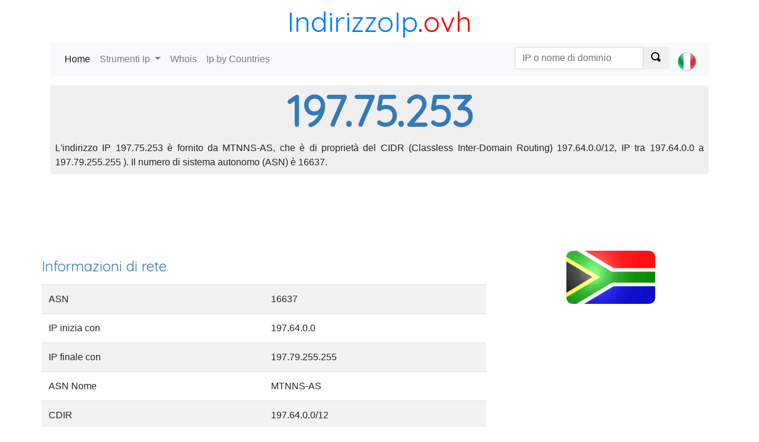

--- FILE ---
content_type: text/html; charset=utf-8
request_url: https://indirizzoip.ovh/197.75.253
body_size: 5400
content:
<!DOCTYPE html><html><head><meta charset="utf-8" /><meta name="viewport" content="width=device-width, initial-scale=1.0"> <title>Individuare un indirizzo IP:  197.75.253</title>
    <meta name="description" content="Identificare Chi possiede l'indirizzo IP 197.75.253, individuare la IP 197.75.253, ha trovato il provider di servizi Internet (ISP).">
    <meta name="keywords" content="197.75.253, localizzare 197.75.253, whois 197.75.253"> <link href="https://fonts.googleapis.com/css?family=Quicksand" rel="stylesheet"><link rel="stylesheet" href="https://stackpath.bootstrapcdn.com/bootstrap/4.1.2/css/bootstrap.min.css" integrity="sha384-Smlep5jCw/wG7hdkwQ/Z5nLIefveQRIY9nfy6xoR1uRYBtpZgI6339F5dgvm/e9B" crossorigin="anonymous"><link href="/c/css/style.css" rel="stylesheet" type="text/css" />  <script async src="//pagead2.googlesyndication.com/pagead/js/adsbygoogle.js"></script></head><body><header class="container"><div class="title-nice-big text-center text-primary"><a href="/">IndirizzoIp</a><span>.ovh</span></div><nav role="navigation" class="navbar navbar-expand-lg navbar-light bg-light mb-3"><div class="d-block d-sm-none"><a href="/"><span class="oi oi-home"></span></a></div><button class="navbar-toggler" type="button" data-toggle="collapse" data-target="#navbarSupportedContent" aria-controls="navbarSupportedContent" aria-expanded="false" aria-label="Toggle navigation"><span class="navbar-toggler-icon"></span></button><div class="collapse navbar-collapse" id="navbarSupportedContent"><ul class="navbar-nav mr-auto"><li class="nav-item active"><a class="nav-link" href="/">Home <span class="sr-only">(current)</span></a></li><li class="nav-item dropdown"><a class="nav-link dropdown-toggle" href="#" id="navbarDropdown" role="button" data-toggle="dropdown" aria-haspopup="true" aria-expanded="false"> Strumenti Ip </a><div class="dropdown-menu" aria-labelledby="navbarDropdown"><a class="dropdown-item" href="https://indirizzoip.ovh">Mio indirizzo IP</a><a class="dropdown-item" href="https://indirizzoip.ovh/individuare-ip">Indirizzo IP Locator</a><a class="dropdown-item" href="https://indirizzoip.ovh/tracert">Traceroute</a><a class="dropdown-item" href="https://indirizzoip.ovh/ping">Ping</a><a class="dropdown-item" href="https://indirizzoip.ovh/lista-nera">Lista-nera</a></div></li><li class="nav-item"><a class="nav-link" href="https://indirizzoip.ovh/dominio-whois">Whois</a></li><li class="nav-item"><a class="nav-link" href="/paese">Ip by Countries</a></li></ul>  <ul class="navbar-nav navbar-right select-lang"><li class="nav-item"> <form action="/search/ipordomain" class="navbar-form" id="__AjaxAntiForgeryForm" method="post" role="search"><input name="__RequestVerificationToken" type="hidden" value="2Lc5Ke2arRtdv8BcM_NvmFTDB7Xkg11bzUpiDOGtiSPzkkOn_v_u2twplGgez9yu2VIXCLwBd-4hRMd3o1eFx-ZZEm6lQ1aIq_vvR4E6XOc1" /> <div class="input-group"><input type="text" class="form-control" placeholder="IP o nome di dominio" name="q"><div class="input-group-prepend"><button class="btn btn-default" type="submit"><span class="oi oi-magnifying-glass"></span></button></div></div> </form> </li><li class="nav-item"><a class="nav-link" href="#" id="navbarDropdown" role="button" data-toggle="dropdown" aria-haspopup="true" aria-expanded="false">  <div><i class="lang-selector lang-selector-it"></i></div>  </a><div class="dropdown-menu dropdown-menu-right select-lang-list" aria-labelledby="navbarDropdown"><a class="dropdown-item" href="https://whoisip.ovh/197.75.253"><i class="lang-selector lang-selector-en"></i>IP Range 197.75.253</a><div class="dropdown-divider"></div><a class="dropdown-item" href="https://localizarip.ovh/197.75.253"><i class="lang-selector lang-selector-es"></i>Rango IP 197.75.253</a><div class="dropdown-divider"></div><a class="dropdown-item" href="https://adresseip.ovh/197.75.253"><i class="lang-selector lang-selector-fr"></i>Liste IP 197.75.253</a><div class="dropdown-divider"></div><a class="dropdown-item" href="https://indirizzoip.ovh/197.75.253"><i class="lang-selector lang-selector-it"></i>Intervallo IP 197.75.253</a><div class="dropdown-divider"></div><a class="dropdown-item" href="https://meineip.ovh/197.75.253"><i class="lang-selector lang-selector-de"></i>IP-Bereich 197.75.253</a></div></li></ul> </div></nav></header><div class="container body-content">   <div class="row"><div class="col-12"><div class="jumbotron ip-header"><h1>197.75.253</h1><p class="text-justify p-2">L'indirizzo IP 197.75.253 è fornito da MTNNS-AS, che è di proprietà del CIDR (Classless Inter-Domain Routing) 197.64.0.0/12, IP tra 197.64.0.0 a 197.79.255.255 ). Il numero di sistema autonomo (ASN) è 16637.</p></div></div><div class="col-12 text-center"> <div id="google-ads-1"></div><script type="text/javascript"> ad = document.getElementById('google-ads-1'); if (ad.getBoundingClientRect().width) { adWidth = ad.getBoundingClientRect().width; } else { adWidth = ad.offsetWidth; }; google_ad_client = "ca-pub-4420187193510992"; google_ad_slot = "5427352660"; google_ad_auto = false; data_ad_format = ""; if (adWidth >= 970) { google_ad_slot = "1993947993"; google_ad_size = ["970", "90"]; } else if (adWidth >= 728) { google_ad_slot = "7804995107"; google_ad_size = ["728", "90"]; } else if (adWidth >= 468) { google_ad_slot = "3889908621"; google_ad_size = ["468", "60"]; } else if (adWidth >= 336) { google_ad_slot = "1842221984"; google_ad_size = ["336", "280"]; } else if (adWidth >= 300) { google_ad_size = ["300", "250"]; google_ad_auto = true; } else if (adWidth >= 250) { google_ad_size = ["250", "250"]; google_ad_auto = true; } else if (adWidth >= 200) { google_ad_size = ["200", "200"]; google_ad_auto = true; } else if (adWidth >= 180) { google_ad_size = ["180", "150"]; google_ad_auto = true; } else { google_ad_size = ["125", "125"]; google_ad_auto = true; }; if (google_ad_auto) { data_ad_format = ' data-ad-format="auto"'; } document.write('<ins class="adsbygoogle" style="display:inline-block;width:' + google_ad_size[0] + 'px;height:' + google_ad_size[1] + 'px" data-ad-client="' + google_ad_client + '" data-ad-slot="' + google_ad_slot + '" + data_ad_format></ins>'); </script> </div><div class="row"><div class="col-12 col-sm-8"><h2>Informazioni di rete</h2><table class="table table-condensed table-striped table-nowrap"><tr><td>ASN</td><td>16637</td></tr><tr><td>IP inizia con</td><td>197.64.0.0</td></tr><tr><td>IP finale con</td><td>197.79.255.255</td></tr><tr><td>ASN Nome</td><td>MTNNS-AS</td></tr><tr><td>CDIR</td><td>197.64.0.0/12</td></tr><tr><td>IP numerico</td><td></td></tr><tr><td>Registe</td><td>afrinic</td></tr><tr><td>Ultimo aggiornamento</td><td>18/11/2017</td></tr></table></div><div class="col-12 col-sm-4 text-center"><img class="img-responsive img-rounded" alt="IP South Africa" src="https://cdn.where.ovh/i/whoisip.ovh/images/flags/150x90/ZA.png" /></div></div><div class="col-12"><table id="ip-table" class="table table-striped table-hover dt-responsive" cellspacing="0" style="width:100%"><thead><tr><td></td><td>Codice paese</td><td>Paese</td><td>Regione</td><td>Citt&#224;</td><td>Latitude</td><td>Longitude</td><td>Ultimo aggiornamento</td></tr></thead><tbody><tr><td>IP2Location</td><td>ZA</td><td>South Africa</td><td>-</td><td>Durban</td><td>-29,8579</td><td>31,0292</td><td>2018-06-19</td></tr><tr><td>MaxMind</td><td>ZA</td><td>South Africa</td><td>-</td><td>Durban</td><td>-29,8561</td><td>31,0352</td><td>2018-06-19</td></tr><tr><td>Whois</td><td>ZA</td><td>-</td><td>-</td><td>-</td><td>23</td><td>-31</td><td></td><tr><td>W3C</td><td>-</td><td>-</td><td>-</td><td>-</td><td>-</td><td>-</td><td>-</td></tr></tbody></table></div><div class="col-12"> <script async src="//pagead2.googlesyndication.com/pagead/js/adsbygoogle.js"></script><ins class="adsbygoogle" style="display:block" data-ad-client="ca-pub-4420187193510992" data-ad-slot="5427352660" data-ad-format="auto" data-full-width-responsive="true"></ins><script> (adsbygoogle = window.adsbygoogle || []).push({}); </script> </div>  <div class="col-12 col-sm-4"><table class="table table-striped table-hover"><thead><tr><td>IP</td><td>Numerical IP</td><td>DNS</td></tr></thead><tbody>  <tr><td><a href="/197.75.253.0">197.75.253.0</a></td><td>3310091520</td><td>0</td></tr>  <tr><td><a href="/197.75.253.1">197.75.253.1</a></td><td>3310091521</td><td>0</td></tr>  <tr><td><a href="/197.75.253.2">197.75.253.2</a></td><td>3310091522</td><td>0</td></tr>  <tr><td><a href="/197.75.253.3">197.75.253.3</a></td><td>3310091523</td><td>0</td></tr>  <tr><td><a href="/197.75.253.4">197.75.253.4</a></td><td>3310091524</td><td>0</td></tr>  <tr><td><a href="/197.75.253.5">197.75.253.5</a></td><td>3310091525</td><td>0</td></tr>  <tr><td><a href="/197.75.253.6">197.75.253.6</a></td><td>3310091526</td><td>0</td></tr>  <tr><td><a href="/197.75.253.7">197.75.253.7</a></td><td>3310091527</td><td>0</td></tr>  <tr><td><a href="/197.75.253.8">197.75.253.8</a></td><td>3310091528</td><td>0</td></tr>  <tr><td><a href="/197.75.253.9">197.75.253.9</a></td><td>3310091529</td><td>0</td></tr>  <tr><td><a href="/197.75.253.10">197.75.253.10</a></td><td>3310091530</td><td>0</td></tr>  <tr><td><a href="/197.75.253.11">197.75.253.11</a></td><td>3310091531</td><td>0</td></tr>  <tr><td><a href="/197.75.253.12">197.75.253.12</a></td><td>3310091532</td><td>0</td></tr>  <tr><td><a href="/197.75.253.13">197.75.253.13</a></td><td>3310091533</td><td>0</td></tr>  <tr><td><a href="/197.75.253.14">197.75.253.14</a></td><td>3310091534</td><td>0</td></tr>  <tr><td><a href="/197.75.253.15">197.75.253.15</a></td><td>3310091535</td><td>0</td></tr>  <tr><td><a href="/197.75.253.16">197.75.253.16</a></td><td>3310091536</td><td>0</td></tr>  <tr><td><a href="/197.75.253.17">197.75.253.17</a></td><td>3310091537</td><td>0</td></tr>  <tr><td><a href="/197.75.253.18">197.75.253.18</a></td><td>3310091538</td><td>0</td></tr>  <tr><td><a href="/197.75.253.19">197.75.253.19</a></td><td>3310091539</td><td>0</td></tr>  <tr><td><a href="/197.75.253.20">197.75.253.20</a></td><td>3310091540</td><td>0</td></tr>  <tr><td><a href="/197.75.253.21">197.75.253.21</a></td><td>3310091541</td><td>0</td></tr>  <tr><td><a href="/197.75.253.22">197.75.253.22</a></td><td>3310091542</td><td>0</td></tr>  <tr><td><a href="/197.75.253.23">197.75.253.23</a></td><td>3310091543</td><td>0</td></tr>  <tr><td><a href="/197.75.253.24">197.75.253.24</a></td><td>3310091544</td><td>0</td></tr>  <tr><td><a href="/197.75.253.25">197.75.253.25</a></td><td>3310091545</td><td>0</td></tr>  <tr><td><a href="/197.75.253.26">197.75.253.26</a></td><td>3310091546</td><td>0</td></tr>  <tr><td><a href="/197.75.253.27">197.75.253.27</a></td><td>3310091547</td><td>0</td></tr>  <tr><td><a href="/197.75.253.28">197.75.253.28</a></td><td>3310091548</td><td>0</td></tr>  <tr><td><a href="/197.75.253.29">197.75.253.29</a></td><td>3310091549</td><td>0</td></tr>  <tr><td><a href="/197.75.253.30">197.75.253.30</a></td><td>3310091550</td><td>0</td></tr>  <tr><td><a href="/197.75.253.31">197.75.253.31</a></td><td>3310091551</td><td>0</td></tr>  <tr><td><a href="/197.75.253.32">197.75.253.32</a></td><td>3310091552</td><td>0</td></tr>  <tr><td><a href="/197.75.253.33">197.75.253.33</a></td><td>3310091553</td><td>0</td></tr>  <tr><td><a href="/197.75.253.34">197.75.253.34</a></td><td>3310091554</td><td>0</td></tr>  <tr><td><a href="/197.75.253.35">197.75.253.35</a></td><td>3310091555</td><td>0</td></tr>  <tr><td><a href="/197.75.253.36">197.75.253.36</a></td><td>3310091556</td><td>0</td></tr>  <tr><td><a href="/197.75.253.37">197.75.253.37</a></td><td>3310091557</td><td>0</td></tr>  <tr><td><a href="/197.75.253.38">197.75.253.38</a></td><td>3310091558</td><td>0</td></tr>  <tr><td><a href="/197.75.253.39">197.75.253.39</a></td><td>3310091559</td><td>0</td></tr>  <tr><td><a href="/197.75.253.40">197.75.253.40</a></td><td>3310091560</td><td>0</td></tr>  <tr><td><a href="/197.75.253.41">197.75.253.41</a></td><td>3310091561</td><td>0</td></tr>  <tr><td><a href="/197.75.253.42">197.75.253.42</a></td><td>3310091562</td><td>0</td></tr>  <tr><td><a href="/197.75.253.43">197.75.253.43</a></td><td>3310091563</td><td>0</td></tr>  <tr><td><a href="/197.75.253.44">197.75.253.44</a></td><td>3310091564</td><td>0</td></tr>  <tr><td><a href="/197.75.253.45">197.75.253.45</a></td><td>3310091565</td><td>0</td></tr>  <tr><td><a href="/197.75.253.46">197.75.253.46</a></td><td>3310091566</td><td>0</td></tr>  <tr><td><a href="/197.75.253.47">197.75.253.47</a></td><td>3310091567</td><td>0</td></tr>  <tr><td><a href="/197.75.253.48">197.75.253.48</a></td><td>3310091568</td><td>0</td></tr>  <tr><td><a href="/197.75.253.49">197.75.253.49</a></td><td>3310091569</td><td>0</td></tr>  <tr><td><a href="/197.75.253.50">197.75.253.50</a></td><td>3310091570</td><td>0</td></tr>  <tr><td><a href="/197.75.253.51">197.75.253.51</a></td><td>3310091571</td><td>0</td></tr>  <tr><td><a href="/197.75.253.52">197.75.253.52</a></td><td>3310091572</td><td>0</td></tr>  <tr><td><a href="/197.75.253.53">197.75.253.53</a></td><td>3310091573</td><td>0</td></tr>  <tr><td><a href="/197.75.253.54">197.75.253.54</a></td><td>3310091574</td><td>0</td></tr>  <tr><td><a href="/197.75.253.55">197.75.253.55</a></td><td>3310091575</td><td>0</td></tr>  <tr><td><a href="/197.75.253.56">197.75.253.56</a></td><td>3310091576</td><td>0</td></tr>  <tr><td><a href="/197.75.253.57">197.75.253.57</a></td><td>3310091577</td><td>0</td></tr>  <tr><td><a href="/197.75.253.58">197.75.253.58</a></td><td>3310091578</td><td>0</td></tr>  <tr><td><a href="/197.75.253.59">197.75.253.59</a></td><td>3310091579</td><td>0</td></tr>  <tr><td><a href="/197.75.253.60">197.75.253.60</a></td><td>3310091580</td><td>0</td></tr>  <tr><td><a href="/197.75.253.61">197.75.253.61</a></td><td>3310091581</td><td>0</td></tr>  <tr><td><a href="/197.75.253.62">197.75.253.62</a></td><td>3310091582</td><td>0</td></tr>  <tr><td><a href="/197.75.253.63">197.75.253.63</a></td><td>3310091583</td><td>0</td></tr>  <tr><td><a href="/197.75.253.64">197.75.253.64</a></td><td>3310091584</td><td>0</td></tr>  <tr><td><a href="/197.75.253.65">197.75.253.65</a></td><td>3310091585</td><td>0</td></tr>  <tr><td><a href="/197.75.253.66">197.75.253.66</a></td><td>3310091586</td><td>0</td></tr>  <tr><td><a href="/197.75.253.67">197.75.253.67</a></td><td>3310091587</td><td>0</td></tr>  <tr><td><a href="/197.75.253.68">197.75.253.68</a></td><td>3310091588</td><td>0</td></tr>  <tr><td><a href="/197.75.253.69">197.75.253.69</a></td><td>3310091589</td><td>0</td></tr>  <tr><td><a href="/197.75.253.70">197.75.253.70</a></td><td>3310091590</td><td>0</td></tr>  <tr><td><a href="/197.75.253.71">197.75.253.71</a></td><td>3310091591</td><td>0</td></tr>  <tr><td><a href="/197.75.253.72">197.75.253.72</a></td><td>3310091592</td><td>0</td></tr>  <tr><td><a href="/197.75.253.73">197.75.253.73</a></td><td>3310091593</td><td>0</td></tr>  <tr><td><a href="/197.75.253.74">197.75.253.74</a></td><td>3310091594</td><td>0</td></tr>  <tr><td><a href="/197.75.253.75">197.75.253.75</a></td><td>3310091595</td><td>0</td></tr>  <tr><td><a href="/197.75.253.76">197.75.253.76</a></td><td>3310091596</td><td>0</td></tr>  <tr><td><a href="/197.75.253.77">197.75.253.77</a></td><td>3310091597</td><td>0</td></tr>  <tr><td><a href="/197.75.253.78">197.75.253.78</a></td><td>3310091598</td><td>0</td></tr>  <tr><td><a href="/197.75.253.79">197.75.253.79</a></td><td>3310091599</td><td>0</td></tr>  <tr><td><a href="/197.75.253.80">197.75.253.80</a></td><td>3310091600</td><td>0</td></tr>  <tr><td><a href="/197.75.253.81">197.75.253.81</a></td><td>3310091601</td><td>0</td></tr>  <tr><td><a href="/197.75.253.82">197.75.253.82</a></td><td>3310091602</td><td>0</td></tr>  <tr><td><a href="/197.75.253.83">197.75.253.83</a></td><td>3310091603</td><td>0</td></tr>  <tr><td><a href="/197.75.253.84">197.75.253.84</a></td><td>3310091604</td><td>0</td></tr>  <tr><td><a href="/197.75.253.85">197.75.253.85</a></td><td>3310091605</td><td>0</td></tr> </tbody></table></div><div class="col-xs-12 col-sm-4"><table class="table table-striped table-hover"><thead><tr><td>IP</td><td>Numerical IP</td><td>DNS</td></tr></thead><tbody> <tr><td><a href="/197.75.253.86">197.75.253.86</a></td><td>3310091606</td><td>0</td></tr>  <tr><td><a href="/197.75.253.87">197.75.253.87</a></td><td>3310091607</td><td>0</td></tr>  <tr><td><a href="/197.75.253.88">197.75.253.88</a></td><td>3310091608</td><td>0</td></tr>  <tr><td><a href="/197.75.253.89">197.75.253.89</a></td><td>3310091609</td><td>0</td></tr>  <tr><td><a href="/197.75.253.90">197.75.253.90</a></td><td>3310091610</td><td>0</td></tr>  <tr><td><a href="/197.75.253.91">197.75.253.91</a></td><td>3310091611</td><td>0</td></tr>  <tr><td><a href="/197.75.253.92">197.75.253.92</a></td><td>3310091612</td><td>0</td></tr>  <tr><td><a href="/197.75.253.93">197.75.253.93</a></td><td>3310091613</td><td>0</td></tr>  <tr><td><a href="/197.75.253.94">197.75.253.94</a></td><td>3310091614</td><td>0</td></tr>  <tr><td><a href="/197.75.253.95">197.75.253.95</a></td><td>3310091615</td><td>0</td></tr>  <tr><td><a href="/197.75.253.96">197.75.253.96</a></td><td>3310091616</td><td>0</td></tr>  <tr><td><a href="/197.75.253.97">197.75.253.97</a></td><td>3310091617</td><td>0</td></tr>  <tr><td><a href="/197.75.253.98">197.75.253.98</a></td><td>3310091618</td><td>0</td></tr>  <tr><td><a href="/197.75.253.99">197.75.253.99</a></td><td>3310091619</td><td>0</td></tr>  <tr><td><a href="/197.75.253.100">197.75.253.100</a></td><td>3310091620</td><td>0</td></tr>  <tr><td><a href="/197.75.253.101">197.75.253.101</a></td><td>3310091621</td><td>0</td></tr>  <tr><td><a href="/197.75.253.102">197.75.253.102</a></td><td>3310091622</td><td>0</td></tr>  <tr><td><a href="/197.75.253.103">197.75.253.103</a></td><td>3310091623</td><td>0</td></tr>  <tr><td><a href="/197.75.253.104">197.75.253.104</a></td><td>3310091624</td><td>0</td></tr>  <tr><td><a href="/197.75.253.105">197.75.253.105</a></td><td>3310091625</td><td>0</td></tr>  <tr><td><a href="/197.75.253.106">197.75.253.106</a></td><td>3310091626</td><td>0</td></tr>  <tr><td><a href="/197.75.253.107">197.75.253.107</a></td><td>3310091627</td><td>0</td></tr>  <tr><td><a href="/197.75.253.108">197.75.253.108</a></td><td>3310091628</td><td>0</td></tr>  <tr><td><a href="/197.75.253.109">197.75.253.109</a></td><td>3310091629</td><td>0</td></tr>  <tr><td><a href="/197.75.253.110">197.75.253.110</a></td><td>3310091630</td><td>0</td></tr>  <tr><td><a href="/197.75.253.111">197.75.253.111</a></td><td>3310091631</td><td>0</td></tr>  <tr><td><a href="/197.75.253.112">197.75.253.112</a></td><td>3310091632</td><td>0</td></tr>  <tr><td><a href="/197.75.253.113">197.75.253.113</a></td><td>3310091633</td><td>0</td></tr>  <tr><td><a href="/197.75.253.114">197.75.253.114</a></td><td>3310091634</td><td>0</td></tr>  <tr><td><a href="/197.75.253.115">197.75.253.115</a></td><td>3310091635</td><td>0</td></tr>  <tr><td><a href="/197.75.253.116">197.75.253.116</a></td><td>3310091636</td><td>0</td></tr>  <tr><td><a href="/197.75.253.117">197.75.253.117</a></td><td>3310091637</td><td>0</td></tr>  <tr><td><a href="/197.75.253.118">197.75.253.118</a></td><td>3310091638</td><td>0</td></tr>  <tr><td><a href="/197.75.253.119">197.75.253.119</a></td><td>3310091639</td><td>0</td></tr>  <tr><td><a href="/197.75.253.120">197.75.253.120</a></td><td>3310091640</td><td>0</td></tr>  <tr><td><a href="/197.75.253.121">197.75.253.121</a></td><td>3310091641</td><td>0</td></tr>  <tr><td><a href="/197.75.253.122">197.75.253.122</a></td><td>3310091642</td><td>0</td></tr>  <tr><td><a href="/197.75.253.123">197.75.253.123</a></td><td>3310091643</td><td>0</td></tr>  <tr><td><a href="/197.75.253.124">197.75.253.124</a></td><td>3310091644</td><td>0</td></tr>  <tr><td><a href="/197.75.253.125">197.75.253.125</a></td><td>3310091645</td><td>0</td></tr>  <tr><td><a href="/197.75.253.126">197.75.253.126</a></td><td>3310091646</td><td>0</td></tr>  <tr><td><a href="/197.75.253.127">197.75.253.127</a></td><td>3310091647</td><td>0</td></tr>  <tr><td><a href="/197.75.253.128">197.75.253.128</a></td><td>3310091648</td><td>0</td></tr>  <tr><td><a href="/197.75.253.129">197.75.253.129</a></td><td>3310091649</td><td>0</td></tr>  <tr><td><a href="/197.75.253.130">197.75.253.130</a></td><td>3310091650</td><td>0</td></tr>  <tr><td><a href="/197.75.253.131">197.75.253.131</a></td><td>3310091651</td><td>0</td></tr>  <tr><td><a href="/197.75.253.132">197.75.253.132</a></td><td>3310091652</td><td>0</td></tr>  <tr><td><a href="/197.75.253.133">197.75.253.133</a></td><td>3310091653</td><td>0</td></tr>  <tr><td><a href="/197.75.253.134">197.75.253.134</a></td><td>3310091654</td><td>0</td></tr>  <tr><td><a href="/197.75.253.135">197.75.253.135</a></td><td>3310091655</td><td>0</td></tr>  <tr><td><a href="/197.75.253.136">197.75.253.136</a></td><td>3310091656</td><td>0</td></tr>  <tr><td><a href="/197.75.253.137">197.75.253.137</a></td><td>3310091657</td><td>0</td></tr>  <tr><td><a href="/197.75.253.138">197.75.253.138</a></td><td>3310091658</td><td>0</td></tr>  <tr><td><a href="/197.75.253.139">197.75.253.139</a></td><td>3310091659</td><td>0</td></tr>  <tr><td><a href="/197.75.253.140">197.75.253.140</a></td><td>3310091660</td><td>0</td></tr>  <tr><td><a href="/197.75.253.141">197.75.253.141</a></td><td>3310091661</td><td>0</td></tr>  <tr><td><a href="/197.75.253.142">197.75.253.142</a></td><td>3310091662</td><td>0</td></tr>  <tr><td><a href="/197.75.253.143">197.75.253.143</a></td><td>3310091663</td><td>0</td></tr>  <tr><td><a href="/197.75.253.144">197.75.253.144</a></td><td>3310091664</td><td>0</td></tr>  <tr><td><a href="/197.75.253.145">197.75.253.145</a></td><td>3310091665</td><td>0</td></tr>  <tr><td><a href="/197.75.253.146">197.75.253.146</a></td><td>3310091666</td><td>0</td></tr>  <tr><td><a href="/197.75.253.147">197.75.253.147</a></td><td>3310091667</td><td>0</td></tr>  <tr><td><a href="/197.75.253.148">197.75.253.148</a></td><td>3310091668</td><td>0</td></tr>  <tr><td><a href="/197.75.253.149">197.75.253.149</a></td><td>3310091669</td><td>0</td></tr>  <tr><td><a href="/197.75.253.150">197.75.253.150</a></td><td>3310091670</td><td>0</td></tr>  <tr><td><a href="/197.75.253.151">197.75.253.151</a></td><td>3310091671</td><td>0</td></tr>  <tr><td><a href="/197.75.253.152">197.75.253.152</a></td><td>3310091672</td><td>0</td></tr>  <tr><td><a href="/197.75.253.153">197.75.253.153</a></td><td>3310091673</td><td>0</td></tr>  <tr><td><a href="/197.75.253.154">197.75.253.154</a></td><td>3310091674</td><td>0</td></tr>  <tr><td><a href="/197.75.253.155">197.75.253.155</a></td><td>3310091675</td><td>0</td></tr>  <tr><td><a href="/197.75.253.156">197.75.253.156</a></td><td>3310091676</td><td>0</td></tr>  <tr><td><a href="/197.75.253.157">197.75.253.157</a></td><td>3310091677</td><td>0</td></tr>  <tr><td><a href="/197.75.253.158">197.75.253.158</a></td><td>3310091678</td><td>0</td></tr>  <tr><td><a href="/197.75.253.159">197.75.253.159</a></td><td>3310091679</td><td>0</td></tr>  <tr><td><a href="/197.75.253.160">197.75.253.160</a></td><td>3310091680</td><td>0</td></tr>  <tr><td><a href="/197.75.253.161">197.75.253.161</a></td><td>3310091681</td><td>0</td></tr>  <tr><td><a href="/197.75.253.162">197.75.253.162</a></td><td>3310091682</td><td>0</td></tr>  <tr><td><a href="/197.75.253.163">197.75.253.163</a></td><td>3310091683</td><td>0</td></tr>  <tr><td><a href="/197.75.253.164">197.75.253.164</a></td><td>3310091684</td><td>0</td></tr>  <tr><td><a href="/197.75.253.165">197.75.253.165</a></td><td>3310091685</td><td>0</td></tr>  <tr><td><a href="/197.75.253.166">197.75.253.166</a></td><td>3310091686</td><td>0</td></tr>  <tr><td><a href="/197.75.253.167">197.75.253.167</a></td><td>3310091687</td><td>0</td></tr>  <tr><td><a href="/197.75.253.168">197.75.253.168</a></td><td>3310091688</td><td>0</td></tr>  <tr><td><a href="/197.75.253.169">197.75.253.169</a></td><td>3310091689</td><td>0</td></tr>  <tr><td><a href="/197.75.253.170">197.75.253.170</a></td><td>3310091690</td><td>0</td></tr>  <tr><td><a href="/197.75.253.171">197.75.253.171</a></td><td>3310091691</td><td>0</td></tr> </tbody></table></div><div class="col-xs-12 col-sm-4"><table class="table table-striped table-hover"><thead><tr><td>IP</td><td>Numerical IP</td><td>DNS</td></tr></thead><tbody> <tr><td><a href="/197.75.253.172">197.75.253.172</a></td><td>3310091692</td><td>0</td></tr>  <tr><td><a href="/197.75.253.173">197.75.253.173</a></td><td>3310091693</td><td>0</td></tr>  <tr><td><a href="/197.75.253.174">197.75.253.174</a></td><td>3310091694</td><td>0</td></tr>  <tr><td><a href="/197.75.253.175">197.75.253.175</a></td><td>3310091695</td><td>0</td></tr>  <tr><td><a href="/197.75.253.176">197.75.253.176</a></td><td>3310091696</td><td>0</td></tr>  <tr><td><a href="/197.75.253.177">197.75.253.177</a></td><td>3310091697</td><td>0</td></tr>  <tr><td><a href="/197.75.253.178">197.75.253.178</a></td><td>3310091698</td><td>0</td></tr>  <tr><td><a href="/197.75.253.179">197.75.253.179</a></td><td>3310091699</td><td>0</td></tr>  <tr><td><a href="/197.75.253.180">197.75.253.180</a></td><td>3310091700</td><td>0</td></tr>  <tr><td><a href="/197.75.253.181">197.75.253.181</a></td><td>3310091701</td><td>0</td></tr>  <tr><td><a href="/197.75.253.182">197.75.253.182</a></td><td>3310091702</td><td>0</td></tr>  <tr><td><a href="/197.75.253.183">197.75.253.183</a></td><td>3310091703</td><td>0</td></tr>  <tr><td><a href="/197.75.253.184">197.75.253.184</a></td><td>3310091704</td><td>0</td></tr>  <tr><td><a href="/197.75.253.185">197.75.253.185</a></td><td>3310091705</td><td>0</td></tr>  <tr><td><a href="/197.75.253.186">197.75.253.186</a></td><td>3310091706</td><td>0</td></tr>  <tr><td><a href="/197.75.253.187">197.75.253.187</a></td><td>3310091707</td><td>0</td></tr>  <tr><td><a href="/197.75.253.188">197.75.253.188</a></td><td>3310091708</td><td>0</td></tr>  <tr><td><a href="/197.75.253.189">197.75.253.189</a></td><td>3310091709</td><td>0</td></tr>  <tr><td><a href="/197.75.253.190">197.75.253.190</a></td><td>3310091710</td><td>0</td></tr>  <tr><td><a href="/197.75.253.191">197.75.253.191</a></td><td>3310091711</td><td>0</td></tr>  <tr><td><a href="/197.75.253.192">197.75.253.192</a></td><td>3310091712</td><td>0</td></tr>  <tr><td><a href="/197.75.253.193">197.75.253.193</a></td><td>3310091713</td><td>0</td></tr>  <tr><td><a href="/197.75.253.194">197.75.253.194</a></td><td>3310091714</td><td>0</td></tr>  <tr><td><a href="/197.75.253.195">197.75.253.195</a></td><td>3310091715</td><td>0</td></tr>  <tr><td><a href="/197.75.253.196">197.75.253.196</a></td><td>3310091716</td><td>0</td></tr>  <tr><td><a href="/197.75.253.197">197.75.253.197</a></td><td>3310091717</td><td>0</td></tr>  <tr><td><a href="/197.75.253.198">197.75.253.198</a></td><td>3310091718</td><td>0</td></tr>  <tr><td><a href="/197.75.253.199">197.75.253.199</a></td><td>3310091719</td><td>0</td></tr>  <tr><td><a href="/197.75.253.200">197.75.253.200</a></td><td>3310091720</td><td>0</td></tr>  <tr><td><a href="/197.75.253.201">197.75.253.201</a></td><td>3310091721</td><td>0</td></tr>  <tr><td><a href="/197.75.253.202">197.75.253.202</a></td><td>3310091722</td><td>0</td></tr>  <tr><td><a href="/197.75.253.203">197.75.253.203</a></td><td>3310091723</td><td>0</td></tr>  <tr><td><a href="/197.75.253.204">197.75.253.204</a></td><td>3310091724</td><td>0</td></tr>  <tr><td><a href="/197.75.253.205">197.75.253.205</a></td><td>3310091725</td><td>0</td></tr>  <tr><td><a href="/197.75.253.206">197.75.253.206</a></td><td>3310091726</td><td>0</td></tr>  <tr><td><a href="/197.75.253.207">197.75.253.207</a></td><td>3310091727</td><td>0</td></tr>  <tr><td><a href="/197.75.253.208">197.75.253.208</a></td><td>3310091728</td><td>0</td></tr>  <tr><td><a href="/197.75.253.209">197.75.253.209</a></td><td>3310091729</td><td>0</td></tr>  <tr><td><a href="/197.75.253.210">197.75.253.210</a></td><td>3310091730</td><td>0</td></tr>  <tr><td><a href="/197.75.253.211">197.75.253.211</a></td><td>3310091731</td><td>0</td></tr>  <tr><td><a href="/197.75.253.212">197.75.253.212</a></td><td>3310091732</td><td>0</td></tr>  <tr><td><a href="/197.75.253.213">197.75.253.213</a></td><td>3310091733</td><td>0</td></tr>  <tr><td><a href="/197.75.253.214">197.75.253.214</a></td><td>3310091734</td><td>0</td></tr>  <tr><td><a href="/197.75.253.215">197.75.253.215</a></td><td>3310091735</td><td>0</td></tr>  <tr><td><a href="/197.75.253.216">197.75.253.216</a></td><td>3310091736</td><td>0</td></tr>  <tr><td><a href="/197.75.253.217">197.75.253.217</a></td><td>3310091737</td><td>0</td></tr>  <tr><td><a href="/197.75.253.218">197.75.253.218</a></td><td>3310091738</td><td>0</td></tr>  <tr><td><a href="/197.75.253.219">197.75.253.219</a></td><td>3310091739</td><td>0</td></tr>  <tr><td><a href="/197.75.253.220">197.75.253.220</a></td><td>3310091740</td><td>0</td></tr>  <tr><td><a href="/197.75.253.221">197.75.253.221</a></td><td>3310091741</td><td>0</td></tr>  <tr><td><a href="/197.75.253.222">197.75.253.222</a></td><td>3310091742</td><td>0</td></tr>  <tr><td><a href="/197.75.253.223">197.75.253.223</a></td><td>3310091743</td><td>0</td></tr>  <tr><td><a href="/197.75.253.224">197.75.253.224</a></td><td>3310091744</td><td>0</td></tr>  <tr><td><a href="/197.75.253.225">197.75.253.225</a></td><td>3310091745</td><td>0</td></tr>  <tr><td><a href="/197.75.253.226">197.75.253.226</a></td><td>3310091746</td><td>0</td></tr>  <tr><td><a href="/197.75.253.227">197.75.253.227</a></td><td>3310091747</td><td>0</td></tr>  <tr><td><a href="/197.75.253.228">197.75.253.228</a></td><td>3310091748</td><td>0</td></tr>  <tr><td><a href="/197.75.253.229">197.75.253.229</a></td><td>3310091749</td><td>0</td></tr>  <tr><td><a href="/197.75.253.230">197.75.253.230</a></td><td>3310091750</td><td>0</td></tr>  <tr><td><a href="/197.75.253.231">197.75.253.231</a></td><td>3310091751</td><td>0</td></tr>  <tr><td><a href="/197.75.253.232">197.75.253.232</a></td><td>3310091752</td><td>0</td></tr>  <tr><td><a href="/197.75.253.233">197.75.253.233</a></td><td>3310091753</td><td>0</td></tr>  <tr><td><a href="/197.75.253.234">197.75.253.234</a></td><td>3310091754</td><td>0</td></tr>  <tr><td><a href="/197.75.253.235">197.75.253.235</a></td><td>3310091755</td><td>0</td></tr>  <tr><td><a href="/197.75.253.236">197.75.253.236</a></td><td>3310091756</td><td>0</td></tr>  <tr><td><a href="/197.75.253.237">197.75.253.237</a></td><td>3310091757</td><td>0</td></tr>  <tr><td><a href="/197.75.253.238">197.75.253.238</a></td><td>3310091758</td><td>0</td></tr>  <tr><td><a href="/197.75.253.239">197.75.253.239</a></td><td>3310091759</td><td>0</td></tr>  <tr><td><a href="/197.75.253.240">197.75.253.240</a></td><td>3310091760</td><td>0</td></tr>  <tr><td><a href="/197.75.253.241">197.75.253.241</a></td><td>3310091761</td><td>0</td></tr>  <tr><td><a href="/197.75.253.242">197.75.253.242</a></td><td>3310091762</td><td>0</td></tr>  <tr><td><a href="/197.75.253.243">197.75.253.243</a></td><td>3310091763</td><td>0</td></tr>  <tr><td><a href="/197.75.253.244">197.75.253.244</a></td><td>3310091764</td><td>0</td></tr>  <tr><td><a href="/197.75.253.245">197.75.253.245</a></td><td>3310091765</td><td>0</td></tr>  <tr><td><a href="/197.75.253.246">197.75.253.246</a></td><td>3310091766</td><td>0</td></tr>  <tr><td><a href="/197.75.253.247">197.75.253.247</a></td><td>3310091767</td><td>0</td></tr>  <tr><td><a href="/197.75.253.248">197.75.253.248</a></td><td>3310091768</td><td>0</td></tr>  <tr><td><a href="/197.75.253.249">197.75.253.249</a></td><td>3310091769</td><td>0</td></tr>  <tr><td><a href="/197.75.253.250">197.75.253.250</a></td><td>3310091770</td><td>0</td></tr>  <tr><td><a href="/197.75.253.251">197.75.253.251</a></td><td>3310091771</td><td>0</td></tr>  <tr><td><a href="/197.75.253.252">197.75.253.252</a></td><td>3310091772</td><td>0</td></tr>  <tr><td><a href="/197.75.253.253">197.75.253.253</a></td><td>3310091773</td><td>0</td></tr>  <tr><td><a href="/197.75.253.254">197.75.253.254</a></td><td>3310091774</td><td>0</td></tr>  <tr><td><a href="/197.75.253.255">197.75.253.255</a></td><td>3310091775</td><td>0</td></tr>  </tbody></table></div>  </div>   <hr /><footer><p class="text-center">&copy; indirizzoip.ovh 2026 - <a href="/p/vita-privata">Vita privata</a> - <a href="/p/cookies">Gestione dei cookie</a></p></footer></div>  }<div id="cookieConsent" class="d-none"><div class="h3 text-center">  </div><p>Utilizziamo i cookie per personalizzare i contenuti e analizzare il nostro traffico. Inoltre forniamo informazioni sul modo in cui utilizzi il nostro sito ai nostri partner che si occupano di analisi dei dati web e pubblicità, i quali potrebbero combinarle con altre informazioni che hai fornito loro o che hanno raccolto in base al tuo utilizzo dei loro servizi. <a asp-controller="Home" asp-action="Privacy"></a></p><button type="button" class="btn btn-success btn-sm" data-cookie-string=".AspNet.Consent=yes; Sun, 18 Jan 2026 07:52:35 GMT; path=/; samesite=lax">Accettare</button></div><script> (function () { document.querySelector("#cookieConsent button[data-cookie-string]").addEventListener("click", function (el) { document.cookie = el.target.dataset.cookieString; document.querySelector("#cookieConsent").classList.add("d-none"); (adsbygoogle = window.adsbygoogle || []).push({}); }, false); })(); </script> <script src="https://code.jquery.com/jquery-3.3.1.slim.min.js" integrity="sha384-q8i/X+965DzO0rT7abK41JStQIAqVgRVzpbzo5smXKp4YfRvH+8abtTE1Pi6jizo" crossorigin="anonymous"></script><script async defer src="https://cdnjs.cloudflare.com/ajax/libs/popper.js/1.14.3/umd/popper.min.js" integrity="sha384-ZMP7rVo3mIykV+2+9J3UJ46jBk0WLaUAdn689aCwoqbBJiSnjAK/l8WvCWPIPm49" crossorigin="anonymous"></script><script async defer src="https://stackpath.bootstrapcdn.com/bootstrap/4.1.2/js/bootstrap.min.js" integrity="sha384-o+RDsa0aLu++PJvFqy8fFScvbHFLtbvScb8AjopnFD+iEQ7wo/CG0xlczd+2O/em" crossorigin="anonymous"></script><script async src="/c/js/script.js"></script><noscript id="deferred-styles"><link rel="stylesheet" type="text/css" href="/c/css/style-defer.css" /></noscript><script>  var loadDeferred = function () { var addStylesNode = document.getElementById("deferred-styles"); var replacement = document.createElement("div"); replacement.innerHTML = addStylesNode.textContent; document.body.appendChild(replacement); addStylesNode.parentElement.removeChild(addStylesNode); }; var raf = window.requestAnimationFrame || window.mozRequestAnimationFrame || window.webkitRequestAnimationFrame || window.msRequestAnimationFrame; if (raf) raf(function () { window.setTimeout(loadDeferred, 0); }); else window.addEventListener('load', loadDeferred); </script>    <script type="text/javascript">  var ippage = true; var MaxMindLng = "31.0352"; var MaxMindLat = "-29.8561"; var W3CLat = "-"; var W3CLng = "-"; var IP2LocationLat = "-29.8579"; var IP2LocationLng = "31.0292"; var form = $('#__AjaxAntiForgeryForm'); var token = $('input[name="__RequestVerificationToken"]', form).val(); var asn = "16637";  (function (i, s, o, g, r, a, m) { i['GoogleAnalyticsObject'] = r; i[r] = i[r] || function () { (i[r].q = i[r].q || []).push(arguments) }, i[r].l = 1 * new Date(); a = s.createElement(o), m = s.getElementsByTagName(o)[0]; a.async = 1; a.src = g; m.parentNode.insertBefore(a, m) })(window, document, 'script', '//www.google-analytics.com/analytics.js', 'ga'); ga('create', 'UA-214565-57', 'auto'); ga('send', 'pageview'); </script><script defer src="https://static.cloudflareinsights.com/beacon.min.js/vcd15cbe7772f49c399c6a5babf22c1241717689176015" integrity="sha512-ZpsOmlRQV6y907TI0dKBHq9Md29nnaEIPlkf84rnaERnq6zvWvPUqr2ft8M1aS28oN72PdrCzSjY4U6VaAw1EQ==" data-cf-beacon='{"version":"2024.11.0","token":"7b7dea559e964f19a3339367ff074cea","r":1,"server_timing":{"name":{"cfCacheStatus":true,"cfEdge":true,"cfExtPri":true,"cfL4":true,"cfOrigin":true,"cfSpeedBrain":true},"location_startswith":null}}' crossorigin="anonymous"></script>
</body></html>

--- FILE ---
content_type: text/html; charset=utf-8
request_url: https://www.google.com/recaptcha/api2/aframe
body_size: 266
content:
<!DOCTYPE HTML><html><head><meta http-equiv="content-type" content="text/html; charset=UTF-8"></head><body><script nonce="R2Mvi1SYBBhIYUpI6n_ddA">/** Anti-fraud and anti-abuse applications only. See google.com/recaptcha */ try{var clients={'sodar':'https://pagead2.googlesyndication.com/pagead/sodar?'};window.addEventListener("message",function(a){try{if(a.source===window.parent){var b=JSON.parse(a.data);var c=clients[b['id']];if(c){var d=document.createElement('img');d.src=c+b['params']+'&rc='+(localStorage.getItem("rc::a")?sessionStorage.getItem("rc::b"):"");window.document.body.appendChild(d);sessionStorage.setItem("rc::e",parseInt(sessionStorage.getItem("rc::e")||0)+1);localStorage.setItem("rc::h",'1768722758320');}}}catch(b){}});window.parent.postMessage("_grecaptcha_ready", "*");}catch(b){}</script></body></html>